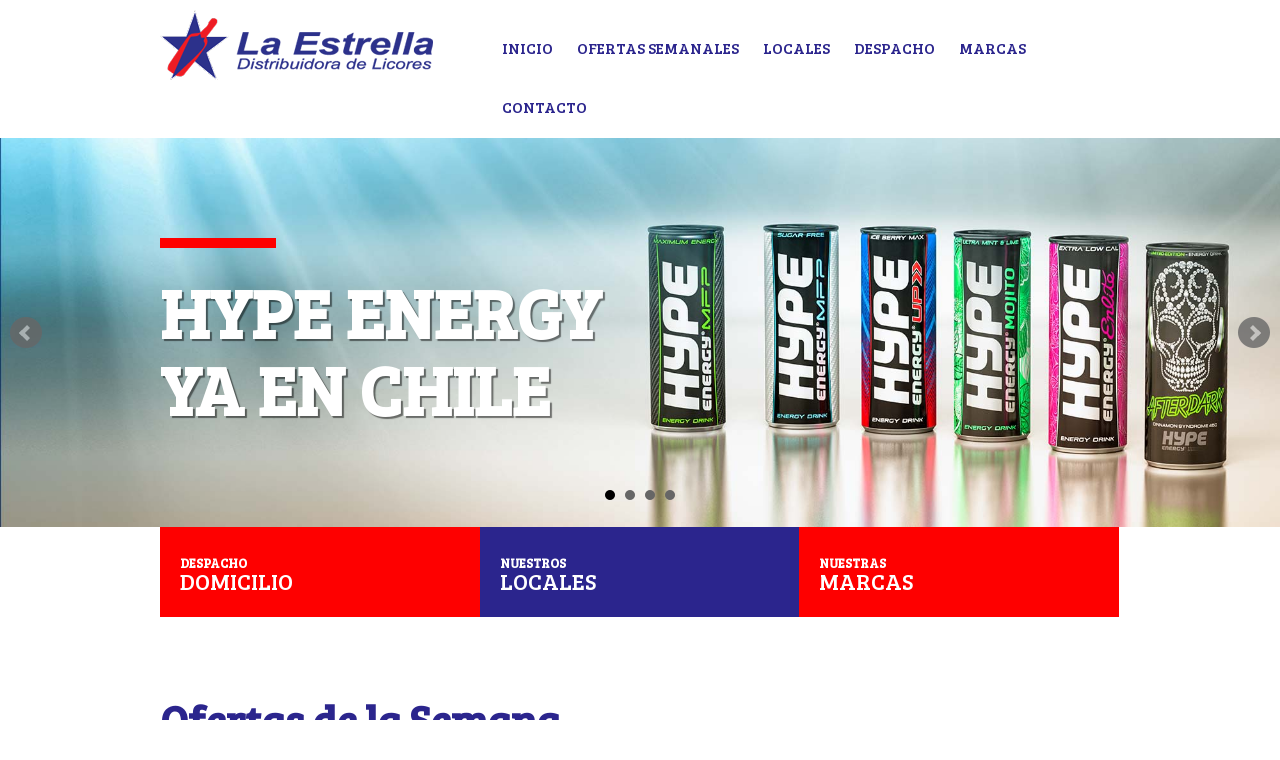

--- FILE ---
content_type: text/html; charset=UTF-8
request_url: http://www.distribuidoralaestrella.cl/
body_size: 26162
content:
<!doctype html>
<html class="no-js" lang="es-CL" prefix="og: http://ogp.me/ns#">
	<head>
		<meta charset="utf-8">
		<meta http-equiv="X-UA-Compatible" content="IE=edge">
		  <title>La Estrella | Distribuidora de Licores</title>
		  <meta name="viewport" content="width=device-width, initial-scale=1">


		<link rel="alternate" type="application/rss+xml" title="La Estrella Feed" href="http://www.distribuidoralaestrella.cl/feed/">

		
<!-- This site is optimized with the Yoast WordPress SEO plugin v1.7.4 - https://yoast.com/wordpress/plugins/seo/ -->
<meta name="description" content="Distribuidora de Licores con despacho a Domicilio en todo Santiago"/>
<link rel="canonical" href="http://www.distribuidoralaestrella.cl/" />
<meta property="og:locale" content="es_CL" />
<meta property="og:type" content="website" />
<meta property="og:title" content="La Estrella | Distribuidora de Licores" />
<meta property="og:description" content="Distribuidora de Licores con despacho a Domicilio en todo Santiago" />
<meta property="og:url" content="http://www.distribuidoralaestrella.cl/" />
<meta property="og:site_name" content="La Estrella" />
<script type="application/ld+json">{ "@context": "http://schema.org", "@type": "WebSite", "url": "http://www.distribuidoralaestrella.cl/", "potentialAction": { "@type": "SearchAction", "target": "http://www.distribuidoralaestrella.cl/?s={search_term}", "query-input": "required name=search_term" } }</script>
<!-- / Yoast WordPress SEO plugin. -->

<link rel="alternate" type="application/rss+xml" title="La Estrella &raquo; Home Feed de comentarios" href="http://www.distribuidoralaestrella.cl/home/feed/" />
<link rel='stylesheet' id='contact-form-7-css'  href='http://www.distribuidoralaestrella.cl/wp-content/plugins/contact-form-7/includes/css/styles.css?ver=4.1' type='text/css' media='all' />
<link rel='stylesheet' id='roots_css-css'  href='http://www.distribuidoralaestrella.cl/wp-content/themes/estrella/assets/css/main.min.css?fa4fb447cf54ff0a26037e1b9c77bb63' type='text/css' media='all' />
<link rel='stylesheet' id='fancybox-css'  href='http://www.distribuidoralaestrella.cl/wp-content/plugins/easy-fancybox/fancybox/jquery.fancybox-1.3.7.min.css?ver=1.5.7' type='text/css' media='screen' />
<!-- This site uses the Google Analytics by Yoast plugin v5.3.3 - Universal enabled - https://yoast.com/wordpress/plugins/google-analytics/ -->
<script type="text/javascript">
	(function(i,s,o,g,r,a,m){i['GoogleAnalyticsObject']=r;i[r]=i[r]||function(){
		(i[r].q=i[r].q||[]).push(arguments)},i[r].l=1*new Date();a=s.createElement(o),
		m=s.getElementsByTagName(o)[0];a.async=1;a.src=g;m.parentNode.insertBefore(a,m)
	})(window,document,'script','//www.google-analytics.com/analytics.js','__gaTracker');

	__gaTracker('create', 'UA-138237224-1', 'auto');
	__gaTracker('set', 'forceSSL', true);
	__gaTracker('send','pageview');

</script>
<!-- / Google Analytics by Yoast -->
<link rel="EditURI" type="application/rsd+xml" title="RSD" href="http://www.distribuidoralaestrella.cl/xmlrpc.php?rsd" />
<link rel="wlwmanifest" type="application/wlwmanifest+xml" href="http://www.distribuidoralaestrella.cl/wp-includes/wlwmanifest.xml" /> 
<meta name="generator" content="WordPress 4.0.38" />
<link rel='shortlink' href='http://www.distribuidoralaestrella.cl/' />

<!-- Easy FancyBox 1.5.7 using FancyBox 1.3.7 - RavanH (http://status301.net/wordpress-plugins/easy-fancybox/) -->
<script type="text/javascript">
/* <![CDATA[ */
var fb_timeout = null;
var fb_opts = { 'overlayShow' : true, 'hideOnOverlayClick' : true, 'showCloseButton' : true, 'centerOnScroll' : true, 'enableEscapeButton' : true, 'autoScale' : true };
var easy_fancybox_handler = function(){
	/* IMG */
	var fb_IMG_select = 'a[href*=".jpg"]:not(.nofancybox,.pin-it-button), area[href*=".jpg"]:not(.nofancybox), a[href*=".jpeg"]:not(.nofancybox,.pin-it-button), area[href*=".jpeg"]:not(.nofancybox), a[href*=".png"]:not(.nofancybox,.pin-it-button), area[href*=".png"]:not(.nofancybox)';
	jQuery(fb_IMG_select).addClass('fancybox image');
	var fb_IMG_sections = jQuery('div.gallery ');
	fb_IMG_sections.each(function() { jQuery(this).find(fb_IMG_select).attr('rel', 'gallery-' + fb_IMG_sections.index(this)); });
	jQuery('a.fancybox, area.fancybox, li.fancybox a:not(li.nofancybox a)').fancybox( jQuery.extend({}, fb_opts, { 'transitionIn' : 'elastic', 'easingIn' : 'easeOutBack', 'transitionOut' : 'elastic', 'easingOut' : 'easeInBack', 'opacity' : false, 'hideOnContentClick' : false, 'titleShow' : true, 'titlePosition' : 'over', 'titleFromAlt' : true, 'showNavArrows' : true, 'enableKeyboardNav' : true, 'cyclic' : false }) );
	/* Auto-click */ 
	jQuery('#fancybox-auto').trigger('click');
}
/* ]]> */
</script>
		 

		<link rel="shortcut icon" href="http://www.distribuidoralaestrella.cl/wp-content/uploads/2015/01/favicon.png" type="image/x-icon">
		<link rel="icon" href="http://www.distribuidoralaestrella.cl/wp-content/uploads/2015/01/favicon.png" type="image/x-icon">  
	</head>
<body class="home page page-id-4 page-parent page-template-default">
<div id="sb-site">
  <!--[if lt IE 8]>
    <div class="alert alert-warning">
      You are using an <strong>outdated</strong> browser. Please <a href="http://browsehappy.com/">upgrade your browser</a> to improve your experience.    </div>
  <![endif]-->

  <header class="header">
  <div class="container">
    <div class="row">          
      <div class="col-lg-4 col-md-4 col-sm-4 col-xs-8">
        <a href="http://www.distribuidoralaestrella.cl" class="logo"><img src="http://www.distribuidoralaestrella.cl/wp-content/uploads/2015/01/logo.png" class="img-responsive"></a>
      </div>
      <div class="col-lg-8 col-md-8 col-sm-8 col-xs-4 pull-right">
        <nav class="menu">
           <ul id="menu-primary-navigation" class=""><li class="active menu-inicio"><a href="http://www.distribuidoralaestrella.cl/">Inicio</a></li>
<li class="menu-ofertas-semanales"><a href="http://www.distribuidoralaestrella.cl/home/ofertas/">Ofertas Semanales</a></li>
<li class="hide menu-noticias"><a href="http://www.distribuidoralaestrella.cl/noticias/">Noticias</a></li>
<li class="menu-locales"><a href="http://www.distribuidoralaestrella.cl/locales/">Locales</a></li>
<li class="active menu-despacho"><a href="http://www.distribuidoralaestrella.cl/#despacho">Despacho</a></li>
<li class="menu-marcas"><a href="http://www.distribuidoralaestrella.cl/marcas/">Marcas</a></li>
<li class="menu-contacto"><a href="http://www.distribuidoralaestrella.cl/contacto/">Contacto</a></li>
</ul>        </nav>
        <div class="mobile">
          <div class="sb-toggle-right navbar-right visible-xs-block"><i class="fa fa-bars"></i></div>
        </div>                 
      </div>
    </div>
  </div>
</header>
  
        <section class="home-banners">        
  <ul class="list-unstyled">
      <li style="background-image: url(http://www.distribuidoralaestrella.cl/wp-content/uploads/2015/01/banner-Hype_LaEstrella1.jpg)">
      <div class="container">
        <div class="row">
          <div class="col-lg-6 col-md-6 col-sm-12 col-xs-12 ">
            <div class="line"></div>
            <h1>Hype Energy  Ya en Chile</h1>
          </div>
        </div>
      </div> 
    </li>
      <li style="background-image: url(http://www.distribuidoralaestrella.cl/wp-content/uploads/2015/01/estrella1.jpg)">
      <div class="container">
        <div class="row">
          <div class="col-lg-6 col-md-6 col-sm-12 col-xs-12 ">
            <div class="line"></div>
            <h1>100% Alemana</h1>
          </div>
        </div>
      </div> 
    </li>
      <li style="background-image: url(http://www.distribuidoralaestrella.cl/wp-content/uploads/2015/01/estrella2.jpg)">
      <div class="container">
        <div class="row">
          <div class="col-lg-6 col-md-6 col-sm-12 col-xs-12 ">
            <div class="line"></div>
            <h1>Un Ron Perfecto</h1>
          </div>
        </div>
      </div> 
    </li>
      <li style="background-image: url(http://www.distribuidoralaestrella.cl/wp-content/uploads/2015/01/Saour-peruano.jpg)">
      <div class="container">
        <div class="row">
          <div class="col-lg-6 col-md-6 col-sm-12 col-xs-12 ">
            <div class="line"></div>
            <h1>.                             .</h1>
          </div>
        </div>
      </div> 
    </li>
    </ul>
                  
</section>


<section class="despacho home-despacho" id="despacho">
  <div class="botones">
    <div class="container">
      <ul>
                
          <li class="block">
            <a href="http://www.distribuidoralaestrella.cl/#despacho">
              <span>Despacho</span>
              <h4>Domicilio</h4>
            </a>
          </li>          
          <li class="block">
            <a href="http://www.distribuidoralaestrella.cl/#locales">
              <span>Nuestros</span>
              <h4>Locales</h4>
            </a>
          </li>          
          <li class="block">
            <a href="http://www.distribuidoralaestrella.cl/#marcas">
              <span>Nuestras</span>
              <h4>Marcas</h4>
            </a>
          </li>      </ul>                                            
    </div>
  </div>   
  <div class="container">
    <div class="row">
      <div class="col-lg-12 col-md-12 col-sm-12 col-xs-12">
        <div class="row">
          <div class="col-lg-12 col-xs-12">
            <h3>Ofertas de la Semana</h3>
            <p class="lead"><p>&nbsp;</p>
<p style="text-align: center;">
</p>
            <a href="tel:+56 2 2 786 58 41" class="phone"><i class="fa fa-phone"></i> +56 2 2 786 58 41</a>
            <a href="mailto:despacho@distribuidoralaestrella.cl" class="phone"><i class="fa fa-envelope"></i> despacho@distribuidoralaestrella.cl</a>
          </div>
          <div class="col-lg-4 col-md-4 col-sm-4 col-xs-12 hide">
            <img src="" class="img-responsive" alt="">            
          </div>
        </div>
      </div>
    </div>
  </div>
</section>         
<section class="locales page_home_locales" id="locales">
  <div class="container">        
    <div class="row">
      <div class="col-lg-12 col-md-12 col-sm-12 col-xs-12">
        <h3>Locales</h3>
      </div>
    </div>                    
    <div class="projects-wrapper clearfix">
      <div class="row">
        <div class="col-lg-12 col-md-12 col-sm-12 col-xs-12">              
          <div class="filtros">          
                                          
              <ul class="filters">
                <li data-filter="*" class="active"> Ver Todas</li>
                                      
                                        <li data-filter=".recoleta" >Recoleta</li>                               
                                      
                                        <li data-filter=".lo-prado" >Lo Prado</li>                               
                                      
                                        <li data-filter=".cerro-navia" >Cerro Navia</li>                               
                                      
                                        <li data-filter=".pudahuel" >Pudahuel</li>                               
                                      
                                        <li data-filter=".la-florida" >La Florida</li>                               
                                                                 
              </ul>                        
          </div>
        </div>            
      </div>
      <div class="contenido-locales">      
        <div class="projects-container column-projects row">
                        <div class="col-lg-4 col-md-4 col-sm-6 col-xs-12 project pudahuel ">
                <div class="block">                    
                  <img width="800" height="534" src="http://www.distribuidoralaestrella.cl/wp-content/uploads/2015/01/1-800x534.jpg" class="img-responsive wp-post-image" alt="1" />                  <div class="cont">
                    <a href="https://www.google.cl/maps/place/La+Estrella+1008,+Pudahuel,+Regi%C3%B3n+Metropolitana/@-33.4405842,-70.7532372,17z/data=!3m1!4b1!4m2!3m1!1s0x9662c3c803457663:0x42b2946e318a8046" target="_blank"><i class="fa fa-map-marker"></i> La Estrella - Av. La Estrella 1008</a>
                    <a href="tel:+ 56 2 2 643 28 78"><i class="fa fa-phone"></i> + 56 2 2 643 28 78</a>
                                        <a href="mailto: laestrella1@distribuidoralaestrella.cl"><i class="fa fa-envelope"></i> laestrella1@distribuidoralaestrella.cl </a>
                  </div>  
                </div>
              </div>                                                                                             
                          <div class="col-lg-4 col-md-4 col-sm-6 col-xs-12 project recoleta ">
                <div class="block">                    
                  <img width="800" height="534" src="http://www.distribuidoralaestrella.cl/wp-content/uploads/2015/01/recoleta-800x534.jpg" class="img-responsive wp-post-image" alt="recoleta" />                  <div class="cont">
                    <a href="https://www.google.cl/maps/place/Recoleta+3030,+Recoleta,+Regi%C3%B3n+Metropolitana/@-33.39857,-70.6427834,17z/data=!3m1!4b1!4m2!3m1!1s0x9662c60afe63ce27:0xaeb07e725f886431" target="_blank"><i class="fa fa-map-marker"></i> La Estrella - Recoleta 3030</a>
                    <a href="tel:+ 56 2 2 621 07 36"><i class="fa fa-phone"></i> + 56 2 2 621 07 36</a>
                                        <a href="mailto: laestrella3@distribuidoralaestrella.cl"><i class="fa fa-envelope"></i> laestrella3@distribuidoralaestrella.cl </a>
                  </div>  
                </div>
              </div>                                                                                             
                          <div class="col-lg-4 col-md-4 col-sm-6 col-xs-12 project lo-prado ">
                <div class="block">                    
                  <img width="800" height="534" src="http://www.distribuidoralaestrella.cl/wp-content/uploads/2015/01/san-pablo-800x534.jpg" class="img-responsive wp-post-image" alt="san-pablo" />                  <div class="cont">
                    <a href="https://www.google.cl/maps/place/San+Pablo+6150,+Lo+Prado,+Regi%C3%B3n+Metropolitana/@-33.4441403,-70.7223793,17z/data=!3m1!4b1!4m2!3m1!1s0x9662c388d7730969:0x151ca0e4f294c16d" target="_blank"><i class="fa fa-map-marker"></i> La Estrella - San Pablo 6150</a>
                    <a href="tel:+ 56 2 2 772 44 07"><i class="fa fa-phone"></i> + 56 2 2 772 44 07</a>
                                        <a href="mailto: laestrella4@distribuidoralaestrella.cl"><i class="fa fa-envelope"></i> laestrella4@distribuidoralaestrella.cl </a>
                  </div>  
                </div>
              </div>                                                                                             
                          <div class="col-lg-4 col-md-4 col-sm-6 col-xs-12 project la-florida ">
                <div class="block">                    
                  <img width="800" height="534" src="http://www.distribuidoralaestrella.cl/wp-content/uploads/2015/01/mackenna-800x534.jpg" class="img-responsive wp-post-image" alt="mackenna" />                  <div class="cont">
                    <a href="" target="_blank"><i class="fa fa-map-marker"></i> La Estrella - Vicuña Mackenna 11254</a>
                    <a href="tel:+ 56 2 2 518 16 57"><i class="fa fa-phone"></i> + 56 2 2 518 16 57</a>
                                        <a href="mailto: laestrella6@distribuidoralaestrella.cl"><i class="fa fa-envelope"></i> laestrella6@distribuidoralaestrella.cl </a>
                  </div>  
                </div>
              </div>                                                                                             
                                                      
        </div>
      </div>  
    </div>
  </div>                           
</section>
<section class="marcas" id="marcas">        
  <div class="container">
    <div class="row">
      <div class="col-lg-12 col-md-12 col-sm-12 col-xs-12">
        <h3>Marcas</h3>
      </div>
    </div>    
    <ul class="bxslider_marcas">
                
          <li>
            <img src="http://www.distribuidoralaestrella.cl/wp-content/uploads/2015/02/sombrero.png" class="img-responsive" alt="">
          </li>
                  
          <li>
            <img src="http://www.distribuidoralaestrella.cl/wp-content/uploads/2015/02/wolters1.png" class="img-responsive" alt="">
          </li>
                  
          <li>
            <img src="http://www.distribuidoralaestrella.cl/wp-content/uploads/2015/02/cartavio.png" class="img-responsive" alt="">
          </li>
                  
          <li>
            <img src="http://www.distribuidoralaestrella.cl/wp-content/uploads/2015/02/jelszin.png" class="img-responsive" alt="">
          </li>
                  
          <li>
            <img src="http://www.distribuidoralaestrella.cl/wp-content/uploads/2015/02/pampero.png" class="img-responsive" alt="">
          </li>
                  
          <li>
            <img src="http://www.distribuidoralaestrella.cl/wp-content/uploads/2015/02/120-1.png" class="img-responsive" alt="">
          </li>
                  
          <li>
            <img src="http://www.distribuidoralaestrella.cl/wp-content/uploads/2015/02/mitjans.png" class="img-responsive" alt="">
          </li>
                  
          <li>
            <img src="http://www.distribuidoralaestrella.cl/wp-content/uploads/2015/02/gato.png" class="img-responsive" alt="">
          </li>
                                              
    </div>
  </div>                 
</section>
<section class="noticias page_home hide">
  <div class="container">          
    <div class="row">
      <div class="col-lg-12 col-md-12 col-sm-12 col-xs-12">
        <h3>Noticias</h3>
      </div>
    </div>              
    <div class="row">
                <div class="col-lg-6 col-md-6 col-sm-6 col-xs-12">
            <div class="block">
              <div class="row">
                <a href="http://www.distribuidoralaestrella.cl/frisor-barbershop-vinnitsya-186/">
                  <div class="col-lg-6 col-md-6 col-sm-6 col-xs-12">                      
                                      </div>
                  <div class="col-lg-6 col-md-6 col-sm-6 col-xs-12">
                    <h4>FRISOR BARBERSHOP VINNITSYA</h4>               
                    <div class="info">                  
                      <span><i class="fa fa-calendar"></i>04/08/2023</span>                  
                    </div>
                    <p></p>                                  
                  </div>
                </a>
              </div>                                           
            </div>
          </div>                              
                  <div class="col-lg-6 col-md-6 col-sm-6 col-xs-12">
            <div class="block">
              <div class="row">
                <a href="http://www.distribuidoralaestrella.cl/archived-2/">
                  <div class="col-lg-6 col-md-6 col-sm-6 col-xs-12">                      
                                      </div>
                  <div class="col-lg-6 col-md-6 col-sm-6 col-xs-12">
                    <h4>Archived</h4>               
                    <div class="info">                  
                      <span><i class="fa fa-calendar"></i>28/01/2023</span>                  
                    </div>
                    <p></p>                                  
                  </div>
                </a>
              </div>                                           
            </div>
          </div>                              
         
                                             
    </div>                        
  </div>
</section>
           <footer class="footer">
    <div class="container">
      <div class="row">
        <div class="col-lg-3 col-md-3 col-sm-3 col-xs-12">
          <a href="http://www.distribuidoralaestrella.cl" class="logo">
            <img src="http://www.distribuidoralaestrella.cl/wp-content/uploads/2015/02/logo_blanco.png" class="img-responsive" alt=""> 
          </a>                                       
        </div>            
        <div class="col-lg-9 col-md-9 col-sm-9 col-xs-12">               
         <ul id="menu-menu-footer" class=""><li class="active menu-inicio"><a href="http://www.distribuidoralaestrella.cl/">Inicio</a></li>
<li class="menu-ofertas-semanales"><a href="http://www.distribuidoralaestrella.cl/home/ofertas/">Ofertas Semanales</a></li>
<li class="menu-locales"><a href="http://www.distribuidoralaestrella.cl/locales/">Locales</a></li>
<li class="menu-marcas"><a href="http://www.distribuidoralaestrella.cl/marcas/">Marcas</a></li>
<li class="active menu-despacho"><a href="/#despacho">Despacho</a></li>
<li class="menu-contacto"><a href="http://www.distribuidoralaestrella.cl/contacto/">Contacto</a></li>
</ul>        </div>      
      </div>
    </div>
  </footer>
  <footer class="footer-bottom">
    <div class="container">
      <div class="row">
        <div class="col-lg-12 col-md-12 col-sm-12 col-xs-12">          
          <div class="datos">
            <a href="#"><i class="fa fa-map-marker"></i> Oficina central: Sotero Del Río 541 Of. 202, Santiago, Chile</a>
            <a href="tel:+56226621425"><i class="fa fa-phone"></i> +56226621425 </a>                
            <a href="mailto:contacto@distribuidoralaestrella.cl"><i class="fa fa-envelope"></i> contacto@distribuidoralaestrella.cl</a>
          </div>
          <a href="http://www.alce.cl/" target="_blank" class="credito">DISEÑADO POR ALCE AGENCIA DIGITAL</a>                                    
        </div>                      
      </div>
    </div>
  </footer>
</div>  
<div class="sb-slidebar sb-right sb-width-custom sidebar-option sb-momentum-scrolling row" data-sb-width="200px" style="width: 200px;">
  <div class="col-xs-10 col-xs-offset-1">
    <div class="sb-close navbar-right">
      <i class="fa fa-times"></i>
    </div>          
    <nav id="sidebar-menu">
       <ul id="menu-menu-footer-1" class=""><li class="active menu-inicio"><a href="http://www.distribuidoralaestrella.cl/">Inicio</a></li>
<li class="menu-ofertas-semanales"><a href="http://www.distribuidoralaestrella.cl/home/ofertas/">Ofertas Semanales</a></li>
<li class="menu-locales"><a href="http://www.distribuidoralaestrella.cl/locales/">Locales</a></li>
<li class="menu-marcas"><a href="http://www.distribuidoralaestrella.cl/marcas/">Marcas</a></li>
<li class="active menu-despacho"><a href="/#despacho">Despacho</a></li>
<li class="menu-contacto"><a href="http://www.distribuidoralaestrella.cl/contacto/">Contacto</a></li>
</ul>    </nav>
  </div>
</div>    
      
  </div>

     

    <script type='text/javascript' src='//ajax.googleapis.com/ajax/libs/jquery/1.11.1/jquery.min.js'></script>
<script>window.jQuery || document.write('<script src="http://www.distribuidoralaestrella.cl/wp-content/themes/estrella/assets/vendor/jquery/dist/jquery.min.js?1.11.1"><\/script>')</script>
<script type='text/javascript' src='http://www.distribuidoralaestrella.cl/wp-content/plugins/contact-form-7/includes/js/jquery.form.min.js?ver=3.51.0-2014.06.20'></script>
<script type='text/javascript'>
/* <![CDATA[ */
var _wpcf7 = {"loaderUrl":"http:\/\/www.distribuidoralaestrella.cl\/wp-content\/plugins\/contact-form-7\/images\/ajax-loader.gif","sending":"Sending ..."};
/* ]]> */
</script>
<script type='text/javascript' src='http://www.distribuidoralaestrella.cl/wp-content/plugins/contact-form-7/includes/js/scripts.js?ver=4.1'></script>
<script type='text/javascript' src='http://www.distribuidoralaestrella.cl/wp-content/themes/estrella/assets/js/vendor/modernizr.min.js'></script>
<script type='text/javascript' src='http://www.distribuidoralaestrella.cl/wp-content/themes/estrella/assets/js/scripts.min.js?7258bd5c83f9e6bee2bc923de721995f'></script>
<script type='text/javascript' src='http://www.distribuidoralaestrella.cl/wp-content/plugins/easy-fancybox/fancybox/jquery.fancybox-1.3.7.min.js?ver=1.5.7'></script>
<script type='text/javascript' src='http://www.distribuidoralaestrella.cl/wp-content/plugins/easy-fancybox/jquery.easing.pack.js?ver=1.3'></script>
<script type='text/javascript' src='http://www.distribuidoralaestrella.cl/wp-content/plugins/easy-fancybox/jquery.mousewheel.min.js?ver=3.1.12'></script>

<script type="text/javascript">
jQuery(document).on('ready post-load', easy_fancybox_handler );
</script>

</body>
</html>


--- FILE ---
content_type: text/plain
request_url: https://www.google-analytics.com/j/collect?v=1&_v=j102&a=2072340565&t=pageview&_s=1&dl=http%3A%2F%2Fwww.distribuidoralaestrella.cl%2F&ul=en-us%40posix&dt=La%20Estrella%20%7C%20Distribuidora%20de%20Licores&sr=1280x720&vp=1280x720&_u=YEBAAUABCAAAACAAI~&jid=790252873&gjid=56322480&cid=697215879.1769352447&tid=UA-138237224-1&_gid=2028333151.1769352447&_r=1&_slc=1&z=329489434
body_size: -289
content:
2,cG-X7CB91C7ZT